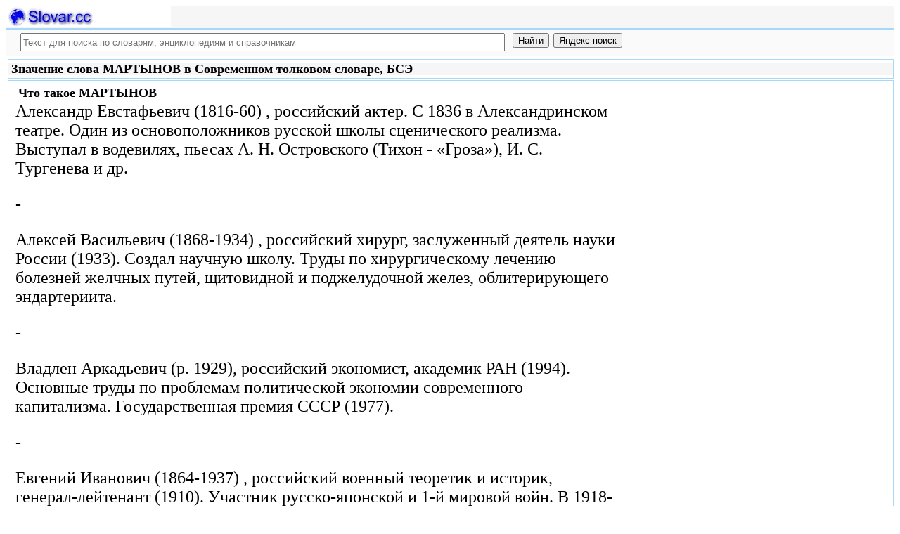

--- FILE ---
content_type: text/html; charset=utf-8
request_url: https://slovar.cc/rus/bse/503598.html
body_size: 10412
content:
<!DOCTYPE html>
<html lang="ru">
<head>
<meta charset="UTF-8" /><meta name="viewport" content="width=device-width, initial-scale=1" /><title>МАРТЫНОВ - Современный толковый словарь, БСЭ - Русский язык - Slovar.cc</title><meta name="description" content="Александр Евстафьевич (1816-60) , российский актер. С 1836 в Александринском театре. Один из основоположников русской школы сценического реализма. Выступал в водевилях, пьесах А. Н. Островского (Тихон - &laquo;Гроза&raquo;), И. С. Тургенева и." /><meta name="robots" content="index, follow" /><meta name="keywords" content="мартынов" /><link href="/favicon.ico" rel="shortcut icon" type="image/x-icon" /><link rel="prev" href="https://slovar.cc/rus/bse/503597.html" /><link rel="next" href="https://slovar.cc/rus/bse/503599.html" /><link rel="canonical" href="https://slovar.cc/rus/bse/503598.html" /><meta name="revisit-after" content="1 days" /><meta name="rating" content="safe for kids" /><link rel="contents" href="https://slovar.cc/rus/bse.html" /><link rel="index" href="https://slovar.cc/rus/bse.html" /><link rel="toc" href="https://slovar.cc/rus/bse.html" /><link rel="section" href="https://slovar.cc/rus.html" /><link rel="subsection" href="https://slovar.cc/rus/bse.html" /><meta property="og:title" content="МАРТЫНОВ" /><meta property="og:type" content="article" /><meta property="og:url" content="https://slovar.cc/rus/bse/503598.html" /><meta property="og:image" content="https://slovar.cc/images/slovar.jpg" /><meta property="og:description" content="Александр Евстафьевич (1816-60) , российский актер. С 1836 в Александринском театре. Один из основоположников русской школы сценического реализма. Выступал в водевилях, пьесах А. Н. Островского (Тихон - &laquo;Гроза&raquo;), И. С. Тургенева и..." /><meta property="og:site_name" content="Словари, энциклопедии и справочники - бесплатно Онлайн - Slovar.cc" />
<style>
body{margin:8px;padding:0;color:#000;background-color:#fff;font-size:24px}
table,tr,td{border:0;margin:0;padding:0}p{margin:0 0 1em 0;border:1px}h1,h2,h3{line-height:1;font-size:18px;margin:4px;padding:0}input{margin:.4em 0 0 0}li{list-style:circle}
#page{border:solid #a7d7f9;border-width:0 1px;max-width:1280px;min-width:300px;margin:0 auto}
#head{background-color:#f6f6f6;padding-bottom:1px}.header{font-size:18px;text-align:left}
#search{min-height:35px;max-height:140px;background-color:#fafafa;padding-bottom:1px;margin:0 auto}
#foot{background-color:#f6f6f6;padding:10px}#foot p{margin:1em 0}#head,#foot,#search{border:solid #a7d7f9;border-width:1px 0}
.inpsrchdv{width:90%;min-height:35px;max-height:140px;margin:0 10px}.frmsrch{width:100%;min-height:35px;max-height:140px;margin:0 5px;border:0}.inpsrch{width:60%;height:20px;margin:5px 5px}
.content-wrapper{background-color:#fff;padding:2px}.clear{clear:both}.ofhid{overflow:hidden}
.pb{width:100%;vertical-align:top;border:1px solid #a7d7f9;margin:2px auto}.pbh{width:100%;vertical-align:top;background-color:#f6f6f6}
.favorites{color:#F00;font-size:18px}.favoritestop{color:#F00;font-size:16px}.addtofavs{width:250px;margin:0 0 0 10px;padding:0;display:table-cell;vertical-align:top}
.sharings{margin:10px}.sharing-buttons{display:table}
.img-container{position:relative;height:0;overflow:hidden;background-color:#f6f6f6}.img-container img, .img-container a{position:absolute;top:0;left:0;width:100%}
.img-container-wrapper{max-width:234px;max-height:30px}.ratio-39-5{padding-bottom:12.821%}
hr{width:95%}.content-text{max-width:856px;float:left;vertical-align:top;padding:4px 10px 4px 10px}.word-title,.article-title{font-weight:bold;font-size:18px}.transcription{font-weight:bold;font-size:18px}
.adg1 {width:234px;height:60px}
@media(min-width:400px){.adg1{width:320px;height:50px}}
@media(min-width:500px){.adg1{width:468px;height:60px}}
@media(min-width:800px){.adg1{width:728px;height:90px}}
@media(min-width:1260px){.adg1{width:336px;height:280px}}
.adg2{width:234px;height:60px}
@media(min-width:750px){.adg2{width:728px;height:90px}}
.yandr2{overflow:hidden;float:left;width:320px}
@media(max-width:1220px){.yandr2{display:none}}
ul#relateditemlist{margin-left:0}ul#relateditemlist li{margin-bottom:10px}#relateditemlist span{font-size:16px;color:#0080ec}#relateditemlist span.highlight{font-weight:bold;font-size:24px;color:#000}
ul.bc-list{margin:0;padding:8px;list-style:none}ul.bc-list li{display:inline;margin:0;padding:3px;list-style:none}
@media screen and (max-width:600px){
ul{padding-left:18px}.vocab-group{width:260px;padding:5px}.favorites,.favoritestop{display:none}
}
@media screen and (max-width:400px){
nav span,.nextprev a{display:block;margin:8px 0}#yashare{display:none}
}
</style>
<!--[if lt IE 8]><link rel="stylesheet" href="/templates/slovar/svie.css" type="text/css" /><![endif]-->
<!--[if gte IE 8]><link rel="stylesheet" href="/templates/slovar/svie8.css" type="text/css" /><![endif]-->
<link href="/favicon.ico" rel="shortcut icon" type="image/x-icon" /><link href="/favicon.ico" rel="icon" type="image/x-icon" />

<script async src="https://www.googletagmanager.com/gtag/js?id=G-1M3WY7GQ0V"></script>
<script>
  window.dataLayer = window.dataLayer || [];
  function gtag(){dataLayer.push(arguments);}
  gtag('js', new Date());

  gtag('config', 'G-1M3WY7GQ0V');
</script>
<script>
function add_to_favorite(a,lang,fav_title)
{var d=document,du=d.location,dt=d.title,s=d.createElement('div').style,isFirefox35=((navigator.userAgent.toLowerCase().indexOf('firefox')!=-1)&&(s.wordWrap!==undefined)&&(s.MozTransform!==undefined));try
{window.external.AddFavorite(du,"Slovar.cc: "+dt);}
catch(e)
{if((typeof(opera)=="object")||(window.opera)||(isFirefox35))
{a.href=du;a.rel="sidebar";a.title="Slovar.cc: "+dt;return true;}
else
{if(lang=='ru')
alert('Нажмите Ctrl-D для добавления в Избранное / Закладки. \nPress Ctrl-D to add to your Favourites / Bookmarks.');else
alert('Press Ctrl-D to add to your Favourites / Bookmarks');}}
return false;}
</script>
<script>window.yaContextCb=window.yaContextCb||[]</script>
<script src="https://yandex.ru/ads/system/context.js" async></script>
</head>
<body>

<div id="page">
  <header id="head">
    <div class="header">
		<div class="img-container-wrapper">
			<div class="img-container ratio-39-5">
				<a href="https://slovar.cc/" title="Словари, энциклопедии и справочники - Slovar.cc"><img src="/images/slovar_logo.webp" alt="Словари, энциклопедии и справочники - Slovar.cc" /></a>
			</div>
		</div>
		<div class="clear"></div>
    </div>
  </header>
  <header id="search">
	<div class="inpsrchdv">

<form action="/index.php" method="post" class="frmsrch" name="sform" id="sform">
<input class="inpsrch" name="searchword" id="searchword" maxlength="100" type="text" placeholder="Текст для поиска по словарям, энциклопедиям и справочникам" title="Текст для поиска по словарям, энциклопедиям и справочникам" />
<input type="submit" value="Найти" onClick="this.form.searchword.focus();" style="vertical-align:top;" />
<input type="button" value="Яндекс поиск" onClick="var v=document.getElementById('searchword').value;this.form.action='/yandex-search/';this.form.method='get';if(v!='Текст для поиска по словарям, энциклопедиям и справочникам') document.getElementById('text').value=v;this.form.submit();" style="vertical-align:top;" />
<input type="hidden" name="task" value="search" />
<input type="hidden" name="option" value="com_search" />
<input type="hidden" name="text" id="text" value="" />
<input type="hidden" name="searchid" id="searchid" value="2197780" />
<input type="hidden" name="web" id="web" value="0" />
</form>
	</div>
  </header>
  <div class="clear"></div>
  <section class="content-wrapper">
		

		<article>
<div class="pb"><div class="pbh"><h1>Значение слова МАРТЫНОВ в Современном толковом словаре, БСЭ</h1></div></div><div class="pb">
	<div class="content-text">
<div itemscope="itemscope" itemtype="http://schema.org/ScholarlyArticle">	<h2>Что такое <span itemprop="headline" class="word-title">МАРТЫНОВ</span></h2>
	<div itemprop="articleBody">
<p>Александр Евстафьевич (1816-60) , российский актер. С 1836 в Александринском театре. Один из основоположников русской школы сценического реализма. Выступал в водевилях, пьесах А. Н. Островского (Тихон - &laquo;Гроза&raquo;), И. С. Тургенева и др.</p><p> -</p><p> Алексей Васильевич (1868-1934) , российский хирург, заслуженный деятель науки России (1933). Создал научную школу. Труды по хирургическому лечению болезней желчных путей, щитовидной и поджелудочной желез, облитерирующего эндартериита.</p><p> -</p><p> Владлен Аркадьевич (р. 1929), российский экономист, академик РАН (1994). Основные труды по проблемам политической экономии современного капитализма. Государственная премия СССР (1977).</p><p> -</p><p> Евгений Иванович (1864-1937) , российский военный теоретик и историк, генерал-лейтенант (1910). Участник русско-японской и 1-й мировой войн. В 1918-28 в Красной Армии, преподавал в Академии Генштаба. Труды по военной истории и стратегии. Репрессирован; реабилитирован посмертно.</p><p> -</p><p> Иван Васильевич (р. 1919), российский химик-органик, член-корреспондент АН СССР (1981), Герой Социалистического Труда (1974). Основные труды в области синтеза физиологически активных соединений. Ленинская премия (1972).</p><p> -</p><p> Леонид Николаевич (1905-80) , русский поэт. Философская лирика (сборники &laquo;Лукоморье&raquo;, 1945; &laquo;Гиперболы&raquo;, 1972, Государственная премия СССР, 1974; &laquo;Узел бурь&raquo;, 1979) отмечена афористичностью, юмором, искусным экспериментированием в области формы. Исторические поэмы, в т. ч. &laquo;Тобольский летописец&raquo; (1937). Воспоминания, в т. ч. &laquo;Знак бесконечности&raquo; (1980).</p>	</div>


<p>
	<span itemprop="references">БСЭ.</span>
	<span itemprop="source">Современный толковый словарь, БСЭ.</span>
	<span itemprop="datePublished">2003</span>
	<meta itemprop="articleSection" content="Русский язык">
	<meta itemprop="articleSection" content="Современный толковый словарь, БСЭ">
	<meta itemprop="inLanguage" content="ru">
</p>

</div></div>
<div style="float:left">
<br>
<script async src="//pagead2.googlesyndication.com/pagead/js/adsbygoogle.js"></script>
<ins class="adsbygoogle adg1"
     style="display:block"
     data-full-width-responsive="true"
     data-ad-client="ca-pub-9490095313813764"
     data-alternate-ad-url="https://slovar-vocab.com/html/sl_alt_article_yandex_10.html"
     data-ad-slot="5682640445"
     data-ad-format="auto"></ins>
<script>
(adsbygoogle = window.adsbygoogle || []).push({});
</script>
<br><br>
</div>
<div class="clear"></div>
<div id="yandex_rtb_R-A-260551-1" style="margin-left:8px;overflow:hidden"></div>
<script>window.yaContextCb.push(()=>{
  Ya.Context.AdvManager.render({
    renderTo: 'yandex_rtb_R-A-260551-1',
    blockId: 'R-A-260551-1'
  })
})</script>
<nav class="nav-bc"><ul itemscope itemtype="http://schema.org/BreadcrumbList" class="bc-list"><li itemprop="itemListElement" itemscope itemtype="http://schema.org/ListItem">
<a itemprop="item" href="https://slovar.cc/">
<span itemprop="name">Словари</span></a>
<meta itemprop="position" content="1"> &rarr; 
</li>
<li itemprop="itemListElement" itemscope itemtype="http://schema.org/ListItem">
<a itemprop="item" href="/rus.html">
<span itemprop="name">Русский язык</span></a>
<meta itemprop="position" content="2"> &rarr; 
</li>
<li itemprop="itemListElement" itemscope itemtype="http://schema.org/ListItem">
<a itemprop="item" href="/rus/bse.html">
<span itemprop="name">Современный толковый словарь, БСЭ</span></a>
<meta itemprop="position" content="3">
</li>
</ul></nav></div>
</article><br>
<br>
<aside style="margin-left:5%; margin-right:5%; text-align:left;"><hr><h3 class="related">Смотрите еще толкования, синонимы, значения слова и что такое МАРТЫНОВ в русском языке в словарях, энциклопедиях и справочниках:</h3><ul id="relateditemlist">
<li><a href="/fam/rus-enc/2351626.html">МАРТЫНОВ</a> <span>в Энциклопедии русских фамилий, тайн происхождения и значений:</span><br>Эта фамилия могла произойти от старых русских имен, имевших один латинский корень, означающий &lsquo;воинственный&rsquo;: Март, Мартиан, Mapmuн, Мартиниан . Они &hellip;</li>
<li><a href="/fam/enc/2349362.html">МАРТЫНОВ</a> <span>в Энциклопедии фамилий:</span><br>Эта фамилия могла произойти от старых русских имен, имевших один латинский корень, означающий &lsquo;воинственный&rsquo;: Март, Мартиан, Mapmuн, Мартиниан. Они и &hellip;</li>
<li><a href="/ist/biografiya-znam/2270379.html">МАРТЫНОВ</a> <span>в 1000 биографий знаменитых людей:</span><br>С. В. - политический деятель, врач. Был арестован в 1882 г. в Петербурге за участие в работах &quot;Народной Воли&quot;. После &hellip;</li>
<li><a href="/lit/enc/2142982.html">МАРТЫНОВ</a> <span>в Литературной энциклопедии:</span><br>Леонид Николаевич [1905&mdash;] &mdash; советский поэт и журналист. Был корреспондентом &laquo;Советской Сибири&raquo;, &laquo;Сибирских огней&raquo;, &laquo;Наших достижений&raquo;. Печататься начал в 1922; &hellip;</li>
<li><a href="/enc/bolshoy-rus/1724927.html">МАРТЫНОВ</a> <span>в Большом российском энциклопедическом словаре:</span><br>МАРТ́ЫНОВ Леонид Николаевич (1905-80), рус. поэт. Филос. лирика (сб-ки &quot;Лукоморье&quot;, 1945, &quot;Гиперболы&quot;, 1972, Гос. пр. СССР, 1974; &quot;Узел бурь&quot;, 1979) &hellip;</li>
<li><a href="/enc/bolshoy-rus/1724926.html">МАРТЫНОВ</a> <span>в Большом российском энциклопедическом словаре:</span><br>МАРТ́ЫНОВ Ив. Вас. (р. 1919), химик-органик, ч.-к. РАН (1981), Герой Соц. Труда (1974). Осн. тр. в области синтеза физиологически активных &hellip;</li>
<li><a href="/enc/bolshoy-rus/1724925.html">МАРТЫНОВ</a> <span>в Большом российском энциклопедическом словаре:</span><br>МАРТ́ЫНОВ Евг. Ив. (1864-1937), воен. теоретик и историк, ген.-лейт. (1910). Участник рус.-япон. и 1-й мир. войн. В 1918-28 в Кр. &hellip;</li>
<li><a href="/enc/bolshoy-rus/1724924.html">МАРТЫНОВ</a> <span>в Большом российском энциклопедическом словаре:</span><br>МАРТ́ЫНОВ Дм. Як. (1906-89), астроном. Тр. по планетной астрономии и переменным звёздам, тесным двойным системам. Автор курсов общей и практич. &hellip;</li>
<li><a href="/enc/bolshoy-rus/1724923.html">МАРТЫНОВ</a> <span>в Большом российском энциклопедическом словаре:</span><br>МАРТ́ЫНОВ Владлен Арк. (р. 1929), экономист, акад. РАН (1994). С 1989 дир. Ин-та мировой экономики и междунар. отношений РАН. Осн. &hellip;</li>
<li><a href="/enc/bolshoy-rus/1724922.html">МАРТЫНОВ</a> <span>в Большом российском энциклопедическом словаре:</span><br>МАРТ́ЫНОВ Ал. Вас. (1868-1934), хирург, засл. деят. науки РСФСР (1933). Создал науч. школу. Тр. по хирургич. лечению болезней жёлчных путей, &hellip;</li>
<li><a href="/enc/bolshoy-rus/1724921.html">МАРТЫНОВ</a> <span>в Большом российском энциклопедическом словаре:</span><br>МАРТ́ЫНОВ Ал-др Евстаф. (1816-60), актёр. С 1836 в Александрийском т-ре. Один из основоположников рус. школы сценич. реализма. Виртуозно владел иск-вом &hellip;</li>
<li><a href="/rel/drevo/2302872.html">МАРТЫНОВ ИВАН ФЕОФАНОВИЧ</a> <span>в Православной энциклопедии Древо:</span><br>Открытая православная энциклопедия &quot;ДРЕВО&quot;. Мартынов Иван Феофанович - начальник 4-го отдела УГБ УНКВД Нижегородской области. Родился в 1900 году в &hellip;</li>
<li><a href="/ist/biografiya/2261359.html">МАРТЫНОВ НИКОЛАЙ СОЛОМОНОВИЧ</a> <span>в Краткой биографической энциклопедии:</span><br>Мартынов, Николай Соломонович - офицер (1816 - 1876), имевший несчастье убить на дуэли Лермонтова . Получил прекрасное образование, был человек &hellip;</li>
<li><a href="/ist/biografiya/2261358.html">МАРТЫНОВ ИВАН МИХАЙЛОВИЧ</a> <span>в Краткой биографической энциклопедии:</span><br>Мартынов, Иван Михайлович - археолог (умер в 1894 г.). В 1860-х годах эмигрировал во Францию, вступил в орден иезуитов, посвятил &hellip;</li>
<li><a href="/ist/biografiya/2261357.html">МАРТЫНОВ ИВАН ИВАНОВИЧ</a> <span>в Краткой биографической энциклопедии:</span><br>Мартынов, Иван Иванович - филолог (1771 - 1833). Учился в духовной семинарии. Отличное знание греческого языка сблизило Мартынова с митрополитом &hellip;</li>
<li><a href="/ist/biografiya/2261356.html">МАРТЫНОВ АНДРЕЙ ЕФИМОВИЧ</a> <span>в Краткой биографической энциклопедии:</span><br>Мартынов, Андрей Ефимович - пейзажист (1768 - 1826), ученик Академии Художеств; образовался под руководством Сем. Щедрина . По окончании курса &hellip;</li>
<li><a href="/ist/biografiya/2261355.html">МАРТЫНОВ АЛЕКСЕЙ АЛЕКСАНДРОВИЧ</a> <span>в Краткой биографической энциклопедии:</span><br>Мартынов, Алексей Александрович - московский археолог (1820 - 1895). Главные его труды: &quot;Русская старина в памятниках церковного и гражданского зодчества&quot; &hellip;</li>
<li><a href="/ist/biografiya/2261354.html">МАРТЫНОВ АЛЕКСАНДР ЕВСТАФЬЕВИЧ</a> <span>в Краткой биографической энциклопедии:</span><br>Мартынов, Александр Евстафьевич - знаменитый актер (1816 - 1860), сын управляющего помещицы Сухозанет. В 1827 г. был принят в театральное &hellip;</li>
<li><a href="/ist/biografiya/2261353.html">МАРТЫНОВ АЛЕКСАНДР ВАСИЛЬЕВИЧ</a> <span>в Краткой биографической энциклопедии:</span><br>Мартынов, Александр Васильевич - духовный писатель (1856 - 1901), протоиерей, профессор Московской духовной академии, потом Московского сельскохозяйственного института. Труды: &quot;Учение &hellip;</li>
<li><a href="/ist/biografiya/2261352.html">МАРТЫНОВ АВКСЕНТИЙ МАТВЕЕВИЧ</a> <span>в Краткой биографической энциклопедии:</span><br>Мартынов, Авксентий Матвеевич - поэт, беллетрист и критик (1787 - 1858), кандидат Петербургской духовной академии. Преподавал словесность во 2-м Санкт-Петербургском &hellip;</li>
<li><a href="/enc/bse/2015797.html">МАРТЫНОВ АЛЕКСАНДР ЕВСТАФЬЕВИЧ</a> <span>в Большой советской энциклопедии, БСЭ:</span><br>Александр Евстафьевич [8(20).7.1816, Петербург, - 16(28).8.1860, Харьков], русский актёр. Один из основоположников русской школы сценического реализма. Родился в бедной семье. &hellip;</li>
<li><a href="/ist/biografiya/2266652.html">ЧЕРНЫШЕВ ИВАН ЕГОРОВИЧ</a> <span>в Краткой биографической энциклопедии:</span><br>Чернышев (Иван Егорович, 1833 - 1863) - драматический артист, драматург, беллетрист. Известность приобрел комедией &quot;Испорченная жизнь&quot;, обошедшей все русские сцены &hellip;</li>
<li><a href="/ist/biografiya/2260799.html">ЛЕРМОНТОВ МИХАИЛ ЮРЬЕВИЧ</a> <span>в Краткой биографической энциклопедии:</span><br>Лермонтов, Михаил Юрьевич - гениальный русский поэт. Родился в Москве в ночь со 2 на 3 октября 1814 г. Русская &hellip;</li>
<li><a href="/enc/bse/2064036.html">ЮПИТЕР (ПЛАНЕТА)</a> <span>в Большой советской энциклопедии, БСЭ:</span><br>пятая по расстоянию от Солнца большая планета Солнечной системы, астрономический знак . Общие сведения. Ю. - самая крупная из планет-гигантов. &hellip;</li>
<li><a href="/enc/bse/2063804.html">ЮГОСЛАВИЯ</a> <span>в Большой советской энциклопедии, БСЭ.</span></li>
<li><a href="/enc/bse/2063049.html">ЭНТОМОЛОГИЯ</a> <span>в Большой советской энциклопедии, БСЭ:</span><br>(от греч. entoma - насекомые и ...логия ) , наука о насекомых ; обширный раздел зоологии. Первоначально Э. изучала всех &hellip;</li>
<li><a href="/enc/bse/2044240.html">СССР. ОБЩЕСТВЕННЫЕ НАУКИ</a> <span>в Большой советской энциклопедии, БСЭ:</span><br>науки Философия Будучи неотъемлемой составной частью мировой философии, философская мысль народов СССР прошла большой и сложный исторический путь. В духовной &hellip;</li>
<li><a href="/enc/bse/2044219.html">СССР. ЕСТЕСТВЕННЫЕ НАУКИ</a> <span>в Большой советской энциклопедии, БСЭ:</span><br>науки Математика Научные исследования в области математики начали проводиться в России с 18 в., когда членами Петербургской АН стали Л. &hellip;</li>
<li><a href="/enc/bse/2017197.html">МЕНЬШЕВИЗМ</a> <span>в Большой советской энциклопедии, БСЭ:</span><br>главное оппортунистическое течение в российской социал-демократии, разновидность международного оппортунизма; входило в оппортунистическое большинство Интернационала 2-го . М . оформился на &hellip;</li>
<li><a href="/enc/bse/2007379.html">КОРЕЯ</a> <span>в Большой советской энциклопедии, БСЭ.</span></li>
<li><a href="/rus/lingvist/1465788.html">ЗНАКОВЫЕ ТЕОРИИ ЯЗЫКА</a> <span>в Лингвистическом энциклопедическом словаре:</span><br>&mdash;совокупность теоретических положений (идей, гипотез) о строении языка, рассматриваемого как система знаков (см. Знак язы- ЗНАКОВЫЕ 167 ковой), и об &hellip;</li>
</ul>
<div class="nextprev">
<h2>Современный толковый словарь, БСЭ</h2>
 <br>&larr; <a href="/rus/bse/503597.html">МАРТЫНЕНКО</a> &nbsp;&nbsp;&nbsp;&nbsp;<a href="/rus/bse/503599.html">МАРТЫНОВИЧ</a>&rarr;
</div><hr></aside>

  </section>
  <br><br>

<!--noindex-->
<section class="sharings">
<div class="sharing-buttons">
<div id="yandex_rtb_R-A-260551-9"></div>
<script>window.yaContextCb.push(()=>{
  Ya.Context.AdvManager.renderFeed({
    renderTo: 'yandex_rtb_R-A-260551-9',
    blockId: 'R-A-260551-9'
  })
})</script>
</div>
<br /><br />
<div id="yashare" class="yashare-auto-init" data-yashareL10n="ru" data-yashareQuickServices="vkontakte,twitter,odnoklassniki,moimir" data-yashareTheme="counter"></div>
<br />
</section>
<!--/noindex-->

  <footer id="foot">

<script>
document.write('<a href="https://slovar.cc/contacts.html" rel="nofollow">Контакты</a>');
</script>
	<p>Copyright © 2010-2026 Словари, энциклопедии и справочники - Slovar.cc</p>

	<p>&copy; Разработка сайта: <a href="https://dev256.com/" target="_blank">dev256.com</a>.</p>

  </footer>
</div>




<!--noindex-->
<script>
(function (d, w, c) {
    (w[c] = w[c] || []).push(function() {
        try {
            w.yaCounter27967935 = new Ya.Metrika({id:27967935,webvisor:true,clickmap:true,trackLinks:true,accurateTrackBounce:true});
        } catch(e) { }
    });
    var n = d.getElementsByTagName("script")[0], s = d.createElement("script"), f = function () { n.parentNode.insertBefore(s, n); };
    s.type = "text/javascript";
    s.async = true;
    s.src = (d.location.protocol == "https:" ? "https:" : "http:") + "//mc.yandex.ru/metrika/watch.js";
    if (w.opera == "[object Opera]") {
        d.addEventListener("DOMContentLoaded", f, false);
    } else { f(); }
})(document, window, "yandex_metrika_callbacks");
</script>
<noscript><div><img src="//mc.yandex.ru/watch/27967935" style="position:absolute; left:-9999px;" alt="" /></div></noscript>
<script>
(function() {

var d=document,docElem=d.documentElement,w=window,b=d.body,yash=d.getElementById('yashare'),yash_n=1,fsc=w.onscroll||function(){};
function getCoords(elem){
var box=elem.getBoundingClientRect();
var scrollTop=w.pageYOffset||docElem.scrollTop||b.scrollTop,scrollLeft=w.pageXOffset||docElem.scrollLeft||b.scrollLeft;
var clientTop=docElem.clientTop||b.clientTop||0,clientLeft=docElem.clientLeft||b.clientLeft||0;
var top=box.top+scrollTop-clientTop,left=box.left+scrollLeft-clientLeft;
return{top:Math.round(top),left:Math.round(left)};
}
function isVisible(elem){
var coords=getCoords(elem);
var windowTop=w.pageYOffset||docElem.scrollTop,windowBottom=windowTop+docElem.clientHeight;
coords.bottom=coords.top+elem.offsetHeight;
var topVisible=coords.top > windowTop && coords.top < windowBottom,bottomVisible=coords.bottom < windowBottom && coords.bottom > windowTop;
return topVisible||bottomVisible;
}
function crt_scr(url,enc)
{var sa=d.createElement('script'),p=d.getElementsByTagName('script')[0];sa.type='text/javascript';sa.async=true;sa.src=url;if(enc) sa.charset="utf-8";p.parentNode.insertBefore(sa,p);}
function showVisible()
{
	if(yash_n){if(isVisible(yash)){yash_n=0;crt_scr("//yastatic.net/share/share.js",1);}}
	fsc();
}
w.onscroll=showVisible;
// showVisible();

})();
</script>
<!--/noindex-->
</body>
</html>


--- FILE ---
content_type: text/html; charset=utf-8
request_url: https://www.google.com/recaptcha/api2/aframe
body_size: 267
content:
<!DOCTYPE HTML><html><head><meta http-equiv="content-type" content="text/html; charset=UTF-8"></head><body><script nonce="BqGoD9cSb9T0OhKddkYkyg">/** Anti-fraud and anti-abuse applications only. See google.com/recaptcha */ try{var clients={'sodar':'https://pagead2.googlesyndication.com/pagead/sodar?'};window.addEventListener("message",function(a){try{if(a.source===window.parent){var b=JSON.parse(a.data);var c=clients[b['id']];if(c){var d=document.createElement('img');d.src=c+b['params']+'&rc='+(localStorage.getItem("rc::a")?sessionStorage.getItem("rc::b"):"");window.document.body.appendChild(d);sessionStorage.setItem("rc::e",parseInt(sessionStorage.getItem("rc::e")||0)+1);localStorage.setItem("rc::h",'1769391274002');}}}catch(b){}});window.parent.postMessage("_grecaptcha_ready", "*");}catch(b){}</script></body></html>